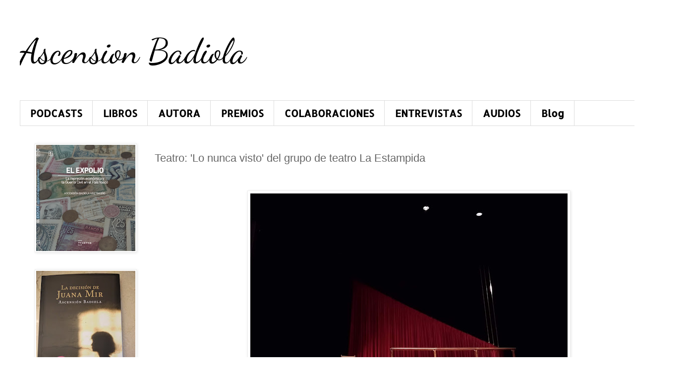

--- FILE ---
content_type: text/html; charset=UTF-8
request_url: https://www.ascensionbadiola.com/2020/02/teatro-lo-nunca-visto-del-grupo-de.html
body_size: 15505
content:
<!DOCTYPE html>
<html class='v2' dir='ltr' lang='es'>
<head>
<link href='https://www.blogger.com/static/v1/widgets/4128112664-css_bundle_v2.css' rel='stylesheet' type='text/css'/>
<meta content='width=1100' name='viewport'/>
<meta content='text/html; charset=UTF-8' http-equiv='Content-Type'/>
<meta content='blogger' name='generator'/>
<link href='https://www.ascensionbadiola.com/favicon.ico' rel='icon' type='image/x-icon'/>
<link href='https://www.ascensionbadiola.com/2020/02/teatro-lo-nunca-visto-del-grupo-de.html' rel='canonical'/>
<link rel="alternate" type="application/atom+xml" title="Ascension Badiola  - Atom" href="https://www.ascensionbadiola.com/feeds/posts/default" />
<link rel="alternate" type="application/rss+xml" title="Ascension Badiola  - RSS" href="https://www.ascensionbadiola.com/feeds/posts/default?alt=rss" />
<link rel="service.post" type="application/atom+xml" title="Ascension Badiola  - Atom" href="https://www.blogger.com/feeds/6513346953352560669/posts/default" />

<link rel="alternate" type="application/atom+xml" title="Ascension Badiola  - Atom" href="https://www.ascensionbadiola.com/feeds/6609984449130902265/comments/default" />
<!--Can't find substitution for tag [blog.ieCssRetrofitLinks]-->
<link href='https://blogger.googleusercontent.com/img/b/R29vZ2xl/AVvXsEilErn96Q9g8CT_eT2WG-yidtcqmFRe8PqyuqGlexs_EhA5MGM_-gEA4jipDvWrwIAPNmdRzZVfr2zmfGZXWOMyzz017yIgTMEEoxsnCcVnHQdVZBDcP1kSvpgLENBdQH2HHlN3O7iV6C8/s640/IMG_20200222_202035.jpg' rel='image_src'/>
<meta content='https://www.ascensionbadiola.com/2020/02/teatro-lo-nunca-visto-del-grupo-de.html' property='og:url'/>
<meta content='Teatro: &#39;Lo nunca visto&#39; del grupo de teatro La Estampida' property='og:title'/>
<meta content='       La sinopsis de la obra dice:   &quot;A un mes del cierre por impagos de su estudio, una decrépita profesora de danza y teatro para niñas d...' property='og:description'/>
<meta content='https://blogger.googleusercontent.com/img/b/R29vZ2xl/AVvXsEilErn96Q9g8CT_eT2WG-yidtcqmFRe8PqyuqGlexs_EhA5MGM_-gEA4jipDvWrwIAPNmdRzZVfr2zmfGZXWOMyzz017yIgTMEEoxsnCcVnHQdVZBDcP1kSvpgLENBdQH2HHlN3O7iV6C8/w1200-h630-p-k-no-nu/IMG_20200222_202035.jpg' property='og:image'/>
<title>Ascension Badiola : Teatro: 'Lo nunca visto' del grupo de teatro La Estampida</title>
<style type='text/css'>@font-face{font-family:'Allerta';font-style:normal;font-weight:400;font-display:swap;src:url(//fonts.gstatic.com/s/allerta/v19/TwMO-IAHRlkbx940YnYXTQ.ttf)format('truetype');}@font-face{font-family:'Dancing Script';font-style:normal;font-weight:400;font-display:swap;src:url(//fonts.gstatic.com/s/dancingscript/v29/If2cXTr6YS-zF4S-kcSWSVi_sxjsohD9F50Ruu7BMSo3Sup5.ttf)format('truetype');}</style>
<style id='page-skin-1' type='text/css'><!--
/*
-----------------------------------------------
Blogger Template Style
Name:     Simple
Designer: Blogger
URL:      www.blogger.com
----------------------------------------------- */
/* Content
----------------------------------------------- */
body {
font: normal normal 12px 'Trebuchet MS', Trebuchet, Verdana, sans-serif;
color: #666666;
background: #ffffff none repeat scroll top left;
padding: 0 0 0 0;
}
html body .region-inner {
min-width: 0;
max-width: 100%;
width: auto;
}
h2 {
font-size: 22px;
}
a:link {
text-decoration:none;
color: #2288bb;
}
a:visited {
text-decoration:none;
color: #888888;
}
a:hover {
text-decoration:underline;
color: #33aaff;
}
.body-fauxcolumn-outer .fauxcolumn-inner {
background: transparent none repeat scroll top left;
_background-image: none;
}
.body-fauxcolumn-outer .cap-top {
position: absolute;
z-index: 1;
height: 400px;
width: 100%;
}
.body-fauxcolumn-outer .cap-top .cap-left {
width: 100%;
background: transparent none repeat-x scroll top left;
_background-image: none;
}
.content-outer {
-moz-box-shadow: 0 0 0 rgba(0, 0, 0, .15);
-webkit-box-shadow: 0 0 0 rgba(0, 0, 0, .15);
-goog-ms-box-shadow: 0 0 0 #333333;
box-shadow: 0 0 0 rgba(0, 0, 0, .15);
margin-bottom: 1px;
}
.content-inner {
padding: 10px 40px;
}
.content-inner {
background-color: #ffffff;
}
/* Header
----------------------------------------------- */
.header-outer {
background: transparent none repeat-x scroll 0 -400px;
_background-image: none;
}
.Header h1 {
font: normal normal 70px Dancing Script;
color: #000000;
text-shadow: 0 0 0 rgba(0, 0, 0, .2);
}
.Header h1 a {
color: #000000;
}
.Header .description {
font-size: 18px;
color: #000000;
}
.header-inner .Header .titlewrapper {
padding: 22px 0;
}
.header-inner .Header .descriptionwrapper {
padding: 0 0;
}
/* Tabs
----------------------------------------------- */
.tabs-inner .section:first-child {
border-top: 0 solid #dddddd;
}
.tabs-inner .section:first-child ul {
margin-top: -1px;
border-top: 1px solid #dddddd;
border-left: 1px solid #dddddd;
border-right: 1px solid #dddddd;
}
.tabs-inner .widget ul {
background: transparent none repeat-x scroll 0 -800px;
_background-image: none;
border-bottom: 1px solid #dddddd;
margin-top: 0;
margin-left: -30px;
margin-right: -30px;
}
.tabs-inner .widget li a {
display: inline-block;
padding: .6em 1em;
font: normal bold 20px Allerta;
color: #000000;
border-left: 1px solid #ffffff;
border-right: 1px solid #dddddd;
}
.tabs-inner .widget li:first-child a {
border-left: none;
}
.tabs-inner .widget li.selected a, .tabs-inner .widget li a:hover {
color: #000000;
background-color: #eeeeee;
text-decoration: none;
}
/* Columns
----------------------------------------------- */
.main-outer {
border-top: 0 solid transparent;
}
.fauxcolumn-left-outer .fauxcolumn-inner {
border-right: 1px solid transparent;
}
.fauxcolumn-right-outer .fauxcolumn-inner {
border-left: 1px solid transparent;
}
/* Headings
----------------------------------------------- */
div.widget > h2,
div.widget h2.title {
margin: 0 0 1em 0;
font: normal bold 11px 'Trebuchet MS',Trebuchet,Verdana,sans-serif;
color: #000000;
}
/* Widgets
----------------------------------------------- */
.widget .zippy {
color: #999999;
text-shadow: 2px 2px 1px rgba(0, 0, 0, .1);
}
.widget .popular-posts ul {
list-style: none;
}
/* Posts
----------------------------------------------- */
h2.date-header {
font: normal bold 11px Arial, Tahoma, Helvetica, FreeSans, sans-serif;
}
.date-header span {
background-color: #bbbbbb;
color: #ffffff;
padding: 0.4em;
letter-spacing: 3px;
margin: inherit;
}
.main-inner {
padding-top: 35px;
padding-bottom: 65px;
}
.main-inner .column-center-inner {
padding: 0 0;
}
.main-inner .column-center-inner .section {
margin: 0 1em;
}
.post {
margin: 0 0 45px 0;
}
h3.post-title, .comments h4 {
font: normal normal 22px 'Trebuchet MS',Trebuchet,Verdana,sans-serif;
margin: .75em 0 0;
}
.post-body {
font-size: 110%;
line-height: 1.4;
position: relative;
}
.post-body img, .post-body .tr-caption-container, .Profile img, .Image img,
.BlogList .item-thumbnail img {
padding: 2px;
background: #ffffff;
border: 1px solid #eeeeee;
-moz-box-shadow: 1px 1px 5px rgba(0, 0, 0, .1);
-webkit-box-shadow: 1px 1px 5px rgba(0, 0, 0, .1);
box-shadow: 1px 1px 5px rgba(0, 0, 0, .1);
}
.post-body img, .post-body .tr-caption-container {
padding: 5px;
}
.post-body .tr-caption-container {
color: #666666;
}
.post-body .tr-caption-container img {
padding: 0;
background: transparent;
border: none;
-moz-box-shadow: 0 0 0 rgba(0, 0, 0, .1);
-webkit-box-shadow: 0 0 0 rgba(0, 0, 0, .1);
box-shadow: 0 0 0 rgba(0, 0, 0, .1);
}
.post-header {
margin: 0 0 1.5em;
line-height: 1.6;
font-size: 90%;
}
.post-footer {
margin: 20px -2px 0;
padding: 5px 10px;
color: #666666;
background-color: #eeeeee;
border-bottom: 1px solid #eeeeee;
line-height: 1.6;
font-size: 90%;
}
#comments .comment-author {
padding-top: 1.5em;
border-top: 1px solid transparent;
background-position: 0 1.5em;
}
#comments .comment-author:first-child {
padding-top: 0;
border-top: none;
}
.avatar-image-container {
margin: .2em 0 0;
}
#comments .avatar-image-container img {
border: 1px solid #eeeeee;
}
/* Comments
----------------------------------------------- */
.comments .comments-content .icon.blog-author {
background-repeat: no-repeat;
background-image: url([data-uri]);
}
.comments .comments-content .loadmore a {
border-top: 1px solid #999999;
border-bottom: 1px solid #999999;
}
.comments .comment-thread.inline-thread {
background-color: #eeeeee;
}
.comments .continue {
border-top: 2px solid #999999;
}
/* Accents
---------------------------------------------- */
.section-columns td.columns-cell {
border-left: 1px solid transparent;
}
.blog-pager {
background: transparent url(https://resources.blogblog.com/blogblog/data/1kt/simple/paging_dot.png) repeat-x scroll top center;
}
.blog-pager-older-link, .home-link,
.blog-pager-newer-link {
background-color: #ffffff;
padding: 5px;
}
.footer-outer {
border-top: 1px dashed #bbbbbb;
}
/* Mobile
----------------------------------------------- */
body.mobile  {
background-size: auto;
}
.mobile .body-fauxcolumn-outer {
background: transparent none repeat scroll top left;
}
.mobile .body-fauxcolumn-outer .cap-top {
background-size: 100% auto;
}
.mobile .content-outer {
-webkit-box-shadow: 0 0 3px rgba(0, 0, 0, .15);
box-shadow: 0 0 3px rgba(0, 0, 0, .15);
}
.mobile .tabs-inner .widget ul {
margin-left: 0;
margin-right: 0;
}
.mobile .post {
margin: 0;
}
.mobile .main-inner .column-center-inner .section {
margin: 0;
}
.mobile .date-header span {
padding: 0.1em 10px;
margin: 0 -10px;
}
.mobile h3.post-title {
margin: 0;
}
.mobile .blog-pager {
background: transparent none no-repeat scroll top center;
}
.mobile .footer-outer {
border-top: none;
}
.mobile .main-inner, .mobile .footer-inner {
background-color: #ffffff;
}
.mobile-index-contents {
color: #666666;
}
.mobile-link-button {
background-color: #2288bb;
}
.mobile-link-button a:link, .mobile-link-button a:visited {
color: #ffffff;
}
.mobile .tabs-inner .section:first-child {
border-top: none;
}
.mobile .tabs-inner .PageList .widget-content {
background-color: #eeeeee;
color: #000000;
border-top: 1px solid #dddddd;
border-bottom: 1px solid #dddddd;
}
.mobile .tabs-inner .PageList .widget-content .pagelist-arrow {
border-left: 1px solid #dddddd;
}

--></style>
<style id='template-skin-1' type='text/css'><!--
body {
min-width: 1390px;
}
.content-outer, .content-fauxcolumn-outer, .region-inner {
min-width: 1390px;
max-width: 1390px;
_width: 1390px;
}
.main-inner .columns {
padding-left: 260px;
padding-right: 0px;
}
.main-inner .fauxcolumn-center-outer {
left: 260px;
right: 0px;
/* IE6 does not respect left and right together */
_width: expression(this.parentNode.offsetWidth -
parseInt("260px") -
parseInt("0px") + 'px');
}
.main-inner .fauxcolumn-left-outer {
width: 260px;
}
.main-inner .fauxcolumn-right-outer {
width: 0px;
}
.main-inner .column-left-outer {
width: 260px;
right: 100%;
margin-left: -260px;
}
.main-inner .column-right-outer {
width: 0px;
margin-right: -0px;
}
#layout {
min-width: 0;
}
#layout .content-outer {
min-width: 0;
width: 800px;
}
#layout .region-inner {
min-width: 0;
width: auto;
}
body#layout div.add_widget {
padding: 8px;
}
body#layout div.add_widget a {
margin-left: 32px;
}
--></style>
<link href='https://www.blogger.com/dyn-css/authorization.css?targetBlogID=6513346953352560669&amp;zx=7792e0b8-de53-42fe-97bb-55b31d461cbe' media='none' onload='if(media!=&#39;all&#39;)media=&#39;all&#39;' rel='stylesheet'/><noscript><link href='https://www.blogger.com/dyn-css/authorization.css?targetBlogID=6513346953352560669&amp;zx=7792e0b8-de53-42fe-97bb-55b31d461cbe' rel='stylesheet'/></noscript>
<meta name='google-adsense-platform-account' content='ca-host-pub-1556223355139109'/>
<meta name='google-adsense-platform-domain' content='blogspot.com'/>

<!-- data-ad-client=ca-pub-9596051324070624 -->

</head>
<body class='loading variant-simplysimple'>
<div class='navbar no-items section' id='navbar' name='Barra de navegación'>
</div>
<div class='body-fauxcolumns'>
<div class='fauxcolumn-outer body-fauxcolumn-outer'>
<div class='cap-top'>
<div class='cap-left'></div>
<div class='cap-right'></div>
</div>
<div class='fauxborder-left'>
<div class='fauxborder-right'></div>
<div class='fauxcolumn-inner'>
</div>
</div>
<div class='cap-bottom'>
<div class='cap-left'></div>
<div class='cap-right'></div>
</div>
</div>
</div>
<div class='content'>
<div class='content-fauxcolumns'>
<div class='fauxcolumn-outer content-fauxcolumn-outer'>
<div class='cap-top'>
<div class='cap-left'></div>
<div class='cap-right'></div>
</div>
<div class='fauxborder-left'>
<div class='fauxborder-right'></div>
<div class='fauxcolumn-inner'>
</div>
</div>
<div class='cap-bottom'>
<div class='cap-left'></div>
<div class='cap-right'></div>
</div>
</div>
</div>
<div class='content-outer'>
<div class='content-cap-top cap-top'>
<div class='cap-left'></div>
<div class='cap-right'></div>
</div>
<div class='fauxborder-left content-fauxborder-left'>
<div class='fauxborder-right content-fauxborder-right'></div>
<div class='content-inner'>
<header>
<div class='header-outer'>
<div class='header-cap-top cap-top'>
<div class='cap-left'></div>
<div class='cap-right'></div>
</div>
<div class='fauxborder-left header-fauxborder-left'>
<div class='fauxborder-right header-fauxborder-right'></div>
<div class='region-inner header-inner'>
<div class='header section' id='header' name='Cabecera'><div class='widget Header' data-version='1' id='Header1'>
<div id='header-inner'>
<div class='titlewrapper'>
<h1 class='title'>
<a href='https://www.ascensionbadiola.com/'>
Ascension Badiola 
</a>
</h1>
</div>
<div class='descriptionwrapper'>
<p class='description'><span>
</span></p>
</div>
</div>
</div></div>
</div>
</div>
<div class='header-cap-bottom cap-bottom'>
<div class='cap-left'></div>
<div class='cap-right'></div>
</div>
</div>
</header>
<div class='tabs-outer'>
<div class='tabs-cap-top cap-top'>
<div class='cap-left'></div>
<div class='cap-right'></div>
</div>
<div class='fauxborder-left tabs-fauxborder-left'>
<div class='fauxborder-right tabs-fauxborder-right'></div>
<div class='region-inner tabs-inner'>
<div class='tabs section' id='crosscol' name='Multicolumnas'><div class='widget PageList' data-version='1' id='PageList2'>
<h2>Páginas</h2>
<div class='widget-content'>
<ul>
<li>
<a href='https://www.ascensionbadiola.com/p/podcasts.html'>PODCASTS</a>
</li>
<li>
<a href='https://www.ascensionbadiola.com/p/obra.html'>LIBROS</a>
</li>
<li>
<a href='https://www.ascensionbadiola.com/p/blog-page_7293.html'>AUTORA</a>
</li>
<li>
<a href='https://www.ascensionbadiola.com/p/premios.html'>PREMIOS</a>
</li>
<li>
<a href='https://www.ascensionbadiola.com/p/httpascensionb.html'>COLABORACIONES</a>
</li>
<li>
<a href='https://www.ascensionbadiola.com/p/en-telebilbao-junio-2011-eva-murillo.html'>ENTREVISTAS</a>
</li>
<li>
<a href='https://www.ascensionbadiola.com/p/quieres-oirme.html'>AUDIOS</a>
</li>
<li>
<a href='https://www.ascensionbadiola.com/'>Blog</a>
</li>
</ul>
<div class='clear'></div>
</div>
</div></div>
<div class='tabs no-items section' id='crosscol-overflow' name='Cross-Column 2'></div>
</div>
</div>
<div class='tabs-cap-bottom cap-bottom'>
<div class='cap-left'></div>
<div class='cap-right'></div>
</div>
</div>
<div class='main-outer'>
<div class='main-cap-top cap-top'>
<div class='cap-left'></div>
<div class='cap-right'></div>
</div>
<div class='fauxborder-left main-fauxborder-left'>
<div class='fauxborder-right main-fauxborder-right'></div>
<div class='region-inner main-inner'>
<div class='columns fauxcolumns'>
<div class='fauxcolumn-outer fauxcolumn-center-outer'>
<div class='cap-top'>
<div class='cap-left'></div>
<div class='cap-right'></div>
</div>
<div class='fauxborder-left'>
<div class='fauxborder-right'></div>
<div class='fauxcolumn-inner'>
</div>
</div>
<div class='cap-bottom'>
<div class='cap-left'></div>
<div class='cap-right'></div>
</div>
</div>
<div class='fauxcolumn-outer fauxcolumn-left-outer'>
<div class='cap-top'>
<div class='cap-left'></div>
<div class='cap-right'></div>
</div>
<div class='fauxborder-left'>
<div class='fauxborder-right'></div>
<div class='fauxcolumn-inner'>
</div>
</div>
<div class='cap-bottom'>
<div class='cap-left'></div>
<div class='cap-right'></div>
</div>
</div>
<div class='fauxcolumn-outer fauxcolumn-right-outer'>
<div class='cap-top'>
<div class='cap-left'></div>
<div class='cap-right'></div>
</div>
<div class='fauxborder-left'>
<div class='fauxborder-right'></div>
<div class='fauxcolumn-inner'>
</div>
</div>
<div class='cap-bottom'>
<div class='cap-left'></div>
<div class='cap-right'></div>
</div>
</div>
<!-- corrects IE6 width calculation -->
<div class='columns-inner'>
<div class='column-center-outer'>
<div class='column-center-inner'>
<div class='main section' id='main' name='Principal'><div class='widget Blog' data-version='1' id='Blog1'>
<div class='blog-posts hfeed'>

          <div class="date-outer">
        

          <div class="date-posts">
        
<div class='post-outer'>
<div class='post hentry uncustomized-post-template' itemprop='blogPost' itemscope='itemscope' itemtype='http://schema.org/BlogPosting'>
<meta content='https://blogger.googleusercontent.com/img/b/R29vZ2xl/AVvXsEilErn96Q9g8CT_eT2WG-yidtcqmFRe8PqyuqGlexs_EhA5MGM_-gEA4jipDvWrwIAPNmdRzZVfr2zmfGZXWOMyzz017yIgTMEEoxsnCcVnHQdVZBDcP1kSvpgLENBdQH2HHlN3O7iV6C8/s640/IMG_20200222_202035.jpg' itemprop='image_url'/>
<meta content='6513346953352560669' itemprop='blogId'/>
<meta content='6609984449130902265' itemprop='postId'/>
<a name='6609984449130902265'></a>
<h3 class='post-title entry-title' itemprop='name'>
Teatro: 'Lo nunca visto' del grupo de teatro La Estampida
</h3>
<div class='post-header'>
<div class='post-header-line-1'></div>
</div>
<div class='post-body entry-content' id='post-body-6609984449130902265' itemprop='description articleBody'>
<br />
<br />
<div class="separator" style="clear: both; text-align: center;">
<a href="https://blogger.googleusercontent.com/img/b/R29vZ2xl/AVvXsEilErn96Q9g8CT_eT2WG-yidtcqmFRe8PqyuqGlexs_EhA5MGM_-gEA4jipDvWrwIAPNmdRzZVfr2zmfGZXWOMyzz017yIgTMEEoxsnCcVnHQdVZBDcP1kSvpgLENBdQH2HHlN3O7iV6C8/s1600/IMG_20200222_202035.jpg" imageanchor="1" style="margin-left: 1em; margin-right: 1em;"><img border="0" data-original-height="1200" data-original-width="1600" height="480" src="https://blogger.googleusercontent.com/img/b/R29vZ2xl/AVvXsEilErn96Q9g8CT_eT2WG-yidtcqmFRe8PqyuqGlexs_EhA5MGM_-gEA4jipDvWrwIAPNmdRzZVfr2zmfGZXWOMyzz017yIgTMEEoxsnCcVnHQdVZBDcP1kSvpgLENBdQH2HHlN3O7iV6C8/s640/IMG_20200222_202035.jpg" width="640" /></a></div>
<br />
<br />
<br />
La sinopsis de la obra dice:<br />
<br />
"A un mes del cierre por impagos de su estudio, una decrépita profesora de danza y teatro para niñas decide que es el momento del &#8220;ahora o nunca&#8221; y realizar un espectáculo que revolucione el arte contemporáneo: &#8220;Lo Nunca Visto&#8221;.<br />
Sin talento, sin dinero y ya sin alumnas en sus clases, se lanza a reclutar a &#8220;artistas comprometidos&#8221; para su causa.<br />
Sólo acudirán a su llamada dos de sus exalumnas: una yonki gallega y un ama de casa recién fugada.<br />
La entrega en cuerpo y alma de las tres protagonistas, que no tienen otra cosa que contarnos más que sus propias vidas, nos hará bailar de llanto y reír de sudor.<br />
Porque toda comedia es en el fondo una gran tragedia, y a nuestras protagonistas no les puede ir peor&#8230; Bueno, sí."<br />
<br />
Alicia Rodríguez, Belén Ponce de León y Ana Turpin, bajo la dirección de José Troncoso presentan un drama a tres voces, tres mujeres que después de haber dejado transcurrir la vida con sus errores, desaciertos, obstáculos y tragedias, quieren volver atrás para enmendarla en el punto donde todo se torció y cambió de rumbo, pero la vida es una pescadilla que se muerde la cola, dicen las actrices y eso es precisamente lo que quieren contarle al espectador, que a pesar de todo, merece la pena intentar conseguir el éxito para uno mismo, aunque sea imposible volver atrás.<br />
<br />
José Troncoso, además de dirigir la obra y la compañía La Estampida, es también docente y autor de este texto de 'Lo nunca visto', que tiene más silencios que palabras, o mejor, que en realidad contiene muchas palabras y frases que se repiten con el fin de transmitir dolor, confusión, decepción y rechazo.<br />
De los huecos, de lo que no se cuenta, pero se entiende muy bien, se encarga la expresión a cargo de las actrices, que se mueven por la escena llenándola de gestos y de voces para hacernos llegar su relato y transmitirnos su ilusión rota.<br />
<br />
Si algo es el teatro, es precisamente eso, un medio de expresión que permite comunicar a través del cuerpo y combinar el discurso, con los gestos, la escenografía, las luces y la música para crear el universo del espectáculo.&nbsp; 'Lo nunca visto' es expresión y esperpento.<br />
<br />
Belén Ponce de León, conocida por haber participado en numerosas y conocidas series de televisión: <i>Aída, Lex, Museo Coconut, Hospital Central y Amar en tiempos revueltos</i>, ha interpretado papeles en numerosas obras de teatro y es también docente en el ámbito de la interpretación.<br />
<br />
Alicia Rodríguez, además de participar en numerosos montajes teatrales fue nominada como "Mejor Actriz" a los Premios Godoff 2016.<br />
<br />
Ana Turpin es también un rostro conocido por su participación en numerosas series, tal y como: <i>Amar en tiempos revueltos, La Señora y Géminis , Bandolera, El don de Alba, De repente los Gómez, Hotel Almirante, El Faro, Hospital Central y El comisario</i>, entre otras.<br />
<br />
Las tres hacen un trabajo impecable: Belén Ponce de León es pura expresión corporal; Alicia Rodríguez es voz y rostro y Ana Turpin es el contrapunto a las dos, más graciosa, la que más hace sonreír al público.<br />
<br />
Y como no hay espectáculo sin el trabajo de los que están detrás del escenario, doy también las gracias,<br />
<div>
<br /></div>
<div>
al Productor Ejecutivo: Kike Gómez<br />
al Ayudante de Dirección: Borja Roces<br />
al responsable de Iluminación: Juanan Morales<br />
al de Escenografía: Juan Sebastián Domínguez<br />
al de Asesoría Vestuario: Miguel Ángel Milán<br />
y a la responsable de Fotografía y Audiovisual: Susana Martín.<br />
<br />
Mi nota final es un ocho sobre diez para el espectáculo en su conjunto. Y en esta ocasión, la mejor calificación se la llevan las actrices Belén Ponce de León, Alicia Rodríguez y Ana Turpin por su excelente capacidad para expresar y transmitir emoción.<br />
<br />
El teatro enseña a pensar.<br />
<br />
<br />
<br />
<br /></div>
<div style='clear: both;'></div>
</div>
<div class='post-footer'>
<div class='post-footer-line post-footer-line-1'>
<span class='post-author vcard'>
</span>
<span class='post-timestamp'>
</span>
<span class='post-comment-link'>
</span>
<span class='post-icons'>
<span class='item-action'>
<a href='https://www.blogger.com/email-post/6513346953352560669/6609984449130902265' title='Enviar entrada por correo electrónico'>
<img alt='' class='icon-action' height='13' src='https://resources.blogblog.com/img/icon18_email.gif' width='18'/>
</a>
</span>
</span>
<div class='post-share-buttons goog-inline-block'>
<a class='goog-inline-block share-button sb-email' href='https://www.blogger.com/share-post.g?blogID=6513346953352560669&postID=6609984449130902265&target=email' target='_blank' title='Enviar por correo electrónico'><span class='share-button-link-text'>Enviar por correo electrónico</span></a><a class='goog-inline-block share-button sb-blog' href='https://www.blogger.com/share-post.g?blogID=6513346953352560669&postID=6609984449130902265&target=blog' onclick='window.open(this.href, "_blank", "height=270,width=475"); return false;' target='_blank' title='Escribe un blog'><span class='share-button-link-text'>Escribe un blog</span></a><a class='goog-inline-block share-button sb-twitter' href='https://www.blogger.com/share-post.g?blogID=6513346953352560669&postID=6609984449130902265&target=twitter' target='_blank' title='Compartir en X'><span class='share-button-link-text'>Compartir en X</span></a><a class='goog-inline-block share-button sb-facebook' href='https://www.blogger.com/share-post.g?blogID=6513346953352560669&postID=6609984449130902265&target=facebook' onclick='window.open(this.href, "_blank", "height=430,width=640"); return false;' target='_blank' title='Compartir con Facebook'><span class='share-button-link-text'>Compartir con Facebook</span></a><a class='goog-inline-block share-button sb-pinterest' href='https://www.blogger.com/share-post.g?blogID=6513346953352560669&postID=6609984449130902265&target=pinterest' target='_blank' title='Compartir en Pinterest'><span class='share-button-link-text'>Compartir en Pinterest</span></a>
</div>
</div>
<div class='post-footer-line post-footer-line-2'>
<span class='post-labels'>
Labels:
<a href='https://www.ascensionbadiola.com/search/label/Alicia%20Rodr%C3%ADguez' rel='tag'>Alicia Rodríguez</a>,
<a href='https://www.ascensionbadiola.com/search/label/Ana%20Turpin' rel='tag'>Ana Turpin</a>,
<a href='https://www.ascensionbadiola.com/search/label/Bel%C3%A9n%20Ponce%20de%20Le%C3%B3n' rel='tag'>Belén Ponce de León</a>,
<a href='https://www.ascensionbadiola.com/search/label/Jos%C3%A9%20Troncoso' rel='tag'>José Troncoso</a>,
<a href='https://www.ascensionbadiola.com/search/label/La%20Estampida' rel='tag'>La Estampida</a>,
<a href='https://www.ascensionbadiola.com/search/label/Lo%20nunca%20visto' rel='tag'>Lo nunca visto</a>,
<a href='https://www.ascensionbadiola.com/search/label/Teatro%20Barakaldo' rel='tag'>Teatro Barakaldo</a>
</span>
</div>
<div class='post-footer-line post-footer-line-3'>
<span class='post-location'>
</span>
</div>
</div>
</div>
<div class='comments' id='comments'>
<a name='comments'></a>
</div>
</div>

        </div></div>
      
</div>
<div class='blog-pager' id='blog-pager'>
<span id='blog-pager-newer-link'>
<a class='blog-pager-newer-link' href='https://www.ascensionbadiola.com/2020/02/proximas-conferencias-sobre-las-mujeres.html' id='Blog1_blog-pager-newer-link' title='Entrada más reciente'>Entrada más reciente</a>
</span>
<span id='blog-pager-older-link'>
<a class='blog-pager-older-link' href='https://www.ascensionbadiola.com/2020/01/campos-de-concentracion-en-euskadi.html' id='Blog1_blog-pager-older-link' title='Entrada antigua'>Entrada antigua</a>
</span>
<a class='home-link' href='https://www.ascensionbadiola.com/'>Inicio</a>
</div>
<div class='clear'></div>
<div class='post-feeds'>
</div>
</div></div>
</div>
</div>
<div class='column-left-outer'>
<div class='column-left-inner'>
<aside>
<div class='sidebar section' id='sidebar-left-1'><div class='widget Image' data-version='1' id='Image9'>
<div class='widget-content'>
<img alt='' height='214' id='Image9_img' src='https://blogger.googleusercontent.com/img/a/AVvXsEiK1wvqM0sgQh80R5HrOpVvNznkiri3l0b0HzTwW9rDbA1CEXIk8h_W69HjWs5utk8PAVEmTZxYxHD-IOkE6XUsZWM6bMKTW0vN1UWkH44qgFfa8bo9MKTPtAlDPJ7kuQLX5M91BXUrD5c6JtODngyS8wokXm9xW_krPBBrp8RBuoxCzE3hVrGhK_hI=s214' width='200'/>
<br/>
</div>
<div class='clear'></div>
</div><div class='widget Image' data-version='1' id='Image8'>
<div class='widget-content'>
<img alt='' height='267' id='Image8_img' src='https://blogger.googleusercontent.com/img/b/R29vZ2xl/AVvXsEgsi-CPGoIQl0p0GNoRNs3e2t0STesKOq2lpdK0lSryXY8GHWKQUyjpZPkhcHGdcPtcmGaMPCdKIiKPuQZmPRpuWz46c8xBUeZyfX-hzglqJHAll-sXWIebpN_hV5Z51xl1hNvvxY1HygA/s267/IMG_20201103_153808.jpg' width='200'/>
<br/>
</div>
<div class='clear'></div>
</div><div class='widget Image' data-version='1' id='Image6'>
<div class='widget-content'>
<img alt='' height='388' id='Image6_img' src='https://blogger.googleusercontent.com/img/b/R29vZ2xl/AVvXsEjguYC8aHPzveA92d3OwQPvLMAc7GblBV46Cx-INwA615gqGILBbdzOMrzY-_DAsDE1h0Ldnft0ubTwKIrFHo6jbyzcTh4v_W6xqN0kPzATO6zF4YNJsXxRcMaKS_S7WWKNI5fhggGXclU/s1600/individuas-peligrosas_txalaparta_eus.jpg' width='300'/>
<br/>
</div>
<div class='clear'></div>
</div><div class='widget Image' data-version='1' id='Image5'>
<div class='widget-content'>
<img alt='' height='200' id='Image5_img' src='https://blogger.googleusercontent.com/img/b/R29vZ2xl/AVvXsEj1XeyPwVmvDgtUm4aPrfeQzvUw81VzX_CqsWcmQmNVszUlaELnRIiq4Ik5K76z20kNGyFNlUDlOwUJTEfkk44Sn_sVWw5nAnapWUVzfZLkL1JlalCgwey6UHuu2GctDsIiq-A6OP3Gr8Q/s1600/c%25C3%25A1rceles-handia.png' width='143'/>
<br/>
</div>
<div class='clear'></div>
</div><div class='widget Image' data-version='1' id='Image4'>
<div class='widget-content'>
<img alt='' height='469' id='Image4_img' src='https://blogger.googleusercontent.com/img/b/R29vZ2xl/AVvXsEgm8lkGGkQBKOQWTa85DgJgTatgMoAwTkqhM_rRNIkHGHfvPq4cCJGpDhcuY0VwfWT6I6K2r1eKRSQDn-aUilwiDb2dO5Z8V9djy3LNi5jYnD3NfBuICHW0qa9VSgZc20ZobAaxUTNkryg/s1600/Martina%252C+guerrillera_azala.jpg' width='300'/>
<br/>
</div>
<div class='clear'></div>
</div><div class='widget Image' data-version='1' id='Image3'>
<div class='widget-content'>
<img alt='' height='454' id='Image3_img' src='https://blogger.googleusercontent.com/img/b/R29vZ2xl/AVvXsEiuBOjExuwhLFWnS8kmfenXOwgAsGyGg-vlNgHSkemE6BVLMuJG1n1KQCREqB7NPSUgbIAPRwztVfCJpc5kOoed4npI9bI41zCLpmkMeYJrhTf1I6jw9_MYiYoWG6MTq9k8U0T1GAOqx4Q/s1600/IMG_8489.JPG' width='300'/>
<br/>
</div>
<div class='clear'></div>
</div><div class='widget Image' data-version='1' id='Image1'>
<div class='widget-content'>
<img alt='' height='400' id='Image1_img' src='https://blogger.googleusercontent.com/img/b/R29vZ2xl/AVvXsEhfmFYTeV2BNPFCtDcGNoTfQ73l7j9P9Y2X7a9Qf6Yf3SH_mUeYnai91z8Ee_By0mnMQdqETAgmQrsCNYu_3yklhQJMVlamXLHOYiP3zL-VVimvZtSYHu_ruW044SsHhMed5BtPzdZD_Ok/s1600/IMG_8487.JPG' width='256'/>
<br/>
</div>
<div class='clear'></div>
</div><div class='widget Image' data-version='1' id='Image2'>
<div class='widget-content'>
<img alt='' height='382' id='Image2_img' src='https://blogger.googleusercontent.com/img/b/R29vZ2xl/AVvXsEj2dYvisW7QNt6FOmmwFoI7J-Hk49mLDBsyGWkR_UG8mt6-Q9qYMRQX2jmp8pH6LDyNDxyPeu2bg1jg1EB4QTq9tNhUiiWnpzbNz_jcCzYCOME3xHzg06p-JJIDIVv55A5Uy9rJQU42f8w/s1600/favicon.jpg' width='270'/>
<br/>
</div>
<div class='clear'></div>
</div><div class='widget Image' data-version='1' id='Image7'>
<div class='widget-content'>
<img alt='' height='306' id='Image7_img' src='https://blogger.googleusercontent.com/img/b/R29vZ2xl/AVvXsEgo1E4Uip_uj3yMgTRn4WWbVDu2VcUkVDb9buHJjcdO8u06yUbdA_xRwHytzixkGv8_1gDc2bneuszM_eCZJAfSLn4Cw_CtNV6jHs9oNtg6cv5eZWgHY1JWhHaYO8jcB5ohiDR81IjVrFE/s1600/IMG_20170622_200835.jpg' width='300'/>
<br/>
</div>
<div class='clear'></div>
</div><div class='widget BlogArchive' data-version='1' id='BlogArchive1'>
<h2>Archivo del blog</h2>
<div class='widget-content'>
<div id='ArchiveList'>
<div id='BlogArchive1_ArchiveList'>
<ul class='flat'>
<li class='archivedate'>
<a href='https://www.ascensionbadiola.com/2025/12/'>diciembre 2025</a> (2)
      </li>
<li class='archivedate'>
<a href='https://www.ascensionbadiola.com/2025/06/'>junio 2025</a> (1)
      </li>
<li class='archivedate'>
<a href='https://www.ascensionbadiola.com/2025/05/'>mayo 2025</a> (1)
      </li>
<li class='archivedate'>
<a href='https://www.ascensionbadiola.com/2025/01/'>enero 2025</a> (1)
      </li>
<li class='archivedate'>
<a href='https://www.ascensionbadiola.com/2024/10/'>octubre 2024</a> (2)
      </li>
<li class='archivedate'>
<a href='https://www.ascensionbadiola.com/2024/09/'>septiembre 2024</a> (1)
      </li>
<li class='archivedate'>
<a href='https://www.ascensionbadiola.com/2024/05/'>mayo 2024</a> (1)
      </li>
<li class='archivedate'>
<a href='https://www.ascensionbadiola.com/2023/12/'>diciembre 2023</a> (2)
      </li>
<li class='archivedate'>
<a href='https://www.ascensionbadiola.com/2023/11/'>noviembre 2023</a> (1)
      </li>
<li class='archivedate'>
<a href='https://www.ascensionbadiola.com/2023/10/'>octubre 2023</a> (3)
      </li>
<li class='archivedate'>
<a href='https://www.ascensionbadiola.com/2023/09/'>septiembre 2023</a> (1)
      </li>
<li class='archivedate'>
<a href='https://www.ascensionbadiola.com/2023/06/'>junio 2023</a> (1)
      </li>
<li class='archivedate'>
<a href='https://www.ascensionbadiola.com/2023/05/'>mayo 2023</a> (1)
      </li>
<li class='archivedate'>
<a href='https://www.ascensionbadiola.com/2023/04/'>abril 2023</a> (1)
      </li>
<li class='archivedate'>
<a href='https://www.ascensionbadiola.com/2023/03/'>marzo 2023</a> (1)
      </li>
<li class='archivedate'>
<a href='https://www.ascensionbadiola.com/2023/02/'>febrero 2023</a> (1)
      </li>
<li class='archivedate'>
<a href='https://www.ascensionbadiola.com/2023/01/'>enero 2023</a> (1)
      </li>
<li class='archivedate'>
<a href='https://www.ascensionbadiola.com/2022/12/'>diciembre 2022</a> (1)
      </li>
<li class='archivedate'>
<a href='https://www.ascensionbadiola.com/2022/11/'>noviembre 2022</a> (1)
      </li>
<li class='archivedate'>
<a href='https://www.ascensionbadiola.com/2022/10/'>octubre 2022</a> (1)
      </li>
<li class='archivedate'>
<a href='https://www.ascensionbadiola.com/2022/05/'>mayo 2022</a> (2)
      </li>
<li class='archivedate'>
<a href='https://www.ascensionbadiola.com/2022/04/'>abril 2022</a> (3)
      </li>
<li class='archivedate'>
<a href='https://www.ascensionbadiola.com/2022/03/'>marzo 2022</a> (1)
      </li>
<li class='archivedate'>
<a href='https://www.ascensionbadiola.com/2021/12/'>diciembre 2021</a> (5)
      </li>
<li class='archivedate'>
<a href='https://www.ascensionbadiola.com/2021/11/'>noviembre 2021</a> (2)
      </li>
<li class='archivedate'>
<a href='https://www.ascensionbadiola.com/2021/10/'>octubre 2021</a> (5)
      </li>
<li class='archivedate'>
<a href='https://www.ascensionbadiola.com/2021/09/'>septiembre 2021</a> (2)
      </li>
<li class='archivedate'>
<a href='https://www.ascensionbadiola.com/2020/12/'>diciembre 2020</a> (1)
      </li>
<li class='archivedate'>
<a href='https://www.ascensionbadiola.com/2020/11/'>noviembre 2020</a> (2)
      </li>
<li class='archivedate'>
<a href='https://www.ascensionbadiola.com/2020/10/'>octubre 2020</a> (3)
      </li>
<li class='archivedate'>
<a href='https://www.ascensionbadiola.com/2020/09/'>septiembre 2020</a> (1)
      </li>
<li class='archivedate'>
<a href='https://www.ascensionbadiola.com/2020/08/'>agosto 2020</a> (1)
      </li>
<li class='archivedate'>
<a href='https://www.ascensionbadiola.com/2020/06/'>junio 2020</a> (1)
      </li>
<li class='archivedate'>
<a href='https://www.ascensionbadiola.com/2020/04/'>abril 2020</a> (1)
      </li>
<li class='archivedate'>
<a href='https://www.ascensionbadiola.com/2020/03/'>marzo 2020</a> (2)
      </li>
<li class='archivedate'>
<a href='https://www.ascensionbadiola.com/2020/02/'>febrero 2020</a> (1)
      </li>
<li class='archivedate'>
<a href='https://www.ascensionbadiola.com/2020/01/'>enero 2020</a> (1)
      </li>
<li class='archivedate'>
<a href='https://www.ascensionbadiola.com/2019/12/'>diciembre 2019</a> (5)
      </li>
<li class='archivedate'>
<a href='https://www.ascensionbadiola.com/2019/11/'>noviembre 2019</a> (10)
      </li>
<li class='archivedate'>
<a href='https://www.ascensionbadiola.com/2019/10/'>octubre 2019</a> (3)
      </li>
<li class='archivedate'>
<a href='https://www.ascensionbadiola.com/2019/09/'>septiembre 2019</a> (1)
      </li>
<li class='archivedate'>
<a href='https://www.ascensionbadiola.com/2019/08/'>agosto 2019</a> (1)
      </li>
<li class='archivedate'>
<a href='https://www.ascensionbadiola.com/2019/04/'>abril 2019</a> (3)
      </li>
<li class='archivedate'>
<a href='https://www.ascensionbadiola.com/2019/03/'>marzo 2019</a> (7)
      </li>
<li class='archivedate'>
<a href='https://www.ascensionbadiola.com/2018/12/'>diciembre 2018</a> (1)
      </li>
<li class='archivedate'>
<a href='https://www.ascensionbadiola.com/2018/10/'>octubre 2018</a> (2)
      </li>
<li class='archivedate'>
<a href='https://www.ascensionbadiola.com/2018/06/'>junio 2018</a> (2)
      </li>
<li class='archivedate'>
<a href='https://www.ascensionbadiola.com/2018/05/'>mayo 2018</a> (2)
      </li>
<li class='archivedate'>
<a href='https://www.ascensionbadiola.com/2018/04/'>abril 2018</a> (1)
      </li>
<li class='archivedate'>
<a href='https://www.ascensionbadiola.com/2017/11/'>noviembre 2017</a> (1)
      </li>
<li class='archivedate'>
<a href='https://www.ascensionbadiola.com/2017/07/'>julio 2017</a> (1)
      </li>
<li class='archivedate'>
<a href='https://www.ascensionbadiola.com/2017/06/'>junio 2017</a> (1)
      </li>
<li class='archivedate'>
<a href='https://www.ascensionbadiola.com/2016/05/'>mayo 2016</a> (2)
      </li>
<li class='archivedate'>
<a href='https://www.ascensionbadiola.com/2015/12/'>diciembre 2015</a> (1)
      </li>
<li class='archivedate'>
<a href='https://www.ascensionbadiola.com/2015/11/'>noviembre 2015</a> (1)
      </li>
<li class='archivedate'>
<a href='https://www.ascensionbadiola.com/2015/06/'>junio 2015</a> (1)
      </li>
<li class='archivedate'>
<a href='https://www.ascensionbadiola.com/2015/05/'>mayo 2015</a> (1)
      </li>
<li class='archivedate'>
<a href='https://www.ascensionbadiola.com/2015/04/'>abril 2015</a> (1)
      </li>
<li class='archivedate'>
<a href='https://www.ascensionbadiola.com/2015/03/'>marzo 2015</a> (1)
      </li>
<li class='archivedate'>
<a href='https://www.ascensionbadiola.com/2015/02/'>febrero 2015</a> (1)
      </li>
<li class='archivedate'>
<a href='https://www.ascensionbadiola.com/2015/01/'>enero 2015</a> (1)
      </li>
<li class='archivedate'>
<a href='https://www.ascensionbadiola.com/2014/12/'>diciembre 2014</a> (2)
      </li>
<li class='archivedate'>
<a href='https://www.ascensionbadiola.com/2014/11/'>noviembre 2014</a> (1)
      </li>
<li class='archivedate'>
<a href='https://www.ascensionbadiola.com/2014/09/'>septiembre 2014</a> (1)
      </li>
<li class='archivedate'>
<a href='https://www.ascensionbadiola.com/2014/06/'>junio 2014</a> (1)
      </li>
<li class='archivedate'>
<a href='https://www.ascensionbadiola.com/2014/05/'>mayo 2014</a> (2)
      </li>
<li class='archivedate'>
<a href='https://www.ascensionbadiola.com/2014/04/'>abril 2014</a> (2)
      </li>
<li class='archivedate'>
<a href='https://www.ascensionbadiola.com/2014/03/'>marzo 2014</a> (6)
      </li>
<li class='archivedate'>
<a href='https://www.ascensionbadiola.com/2014/02/'>febrero 2014</a> (1)
      </li>
<li class='archivedate'>
<a href='https://www.ascensionbadiola.com/2014/01/'>enero 2014</a> (2)
      </li>
<li class='archivedate'>
<a href='https://www.ascensionbadiola.com/2013/06/'>junio 2013</a> (2)
      </li>
<li class='archivedate'>
<a href='https://www.ascensionbadiola.com/2013/05/'>mayo 2013</a> (7)
      </li>
<li class='archivedate'>
<a href='https://www.ascensionbadiola.com/2013/04/'>abril 2013</a> (2)
      </li>
<li class='archivedate'>
<a href='https://www.ascensionbadiola.com/2013/03/'>marzo 2013</a> (1)
      </li>
<li class='archivedate'>
<a href='https://www.ascensionbadiola.com/2013/02/'>febrero 2013</a> (1)
      </li>
<li class='archivedate'>
<a href='https://www.ascensionbadiola.com/2012/12/'>diciembre 2012</a> (2)
      </li>
<li class='archivedate'>
<a href='https://www.ascensionbadiola.com/2012/11/'>noviembre 2012</a> (2)
      </li>
<li class='archivedate'>
<a href='https://www.ascensionbadiola.com/2012/10/'>octubre 2012</a> (2)
      </li>
<li class='archivedate'>
<a href='https://www.ascensionbadiola.com/2012/09/'>septiembre 2012</a> (2)
      </li>
<li class='archivedate'>
<a href='https://www.ascensionbadiola.com/2012/08/'>agosto 2012</a> (1)
      </li>
<li class='archivedate'>
<a href='https://www.ascensionbadiola.com/2012/07/'>julio 2012</a> (1)
      </li>
<li class='archivedate'>
<a href='https://www.ascensionbadiola.com/2012/06/'>junio 2012</a> (3)
      </li>
<li class='archivedate'>
<a href='https://www.ascensionbadiola.com/2012/05/'>mayo 2012</a> (4)
      </li>
<li class='archivedate'>
<a href='https://www.ascensionbadiola.com/2012/04/'>abril 2012</a> (4)
      </li>
<li class='archivedate'>
<a href='https://www.ascensionbadiola.com/2012/03/'>marzo 2012</a> (4)
      </li>
<li class='archivedate'>
<a href='https://www.ascensionbadiola.com/2012/02/'>febrero 2012</a> (4)
      </li>
<li class='archivedate'>
<a href='https://www.ascensionbadiola.com/2012/01/'>enero 2012</a> (4)
      </li>
<li class='archivedate'>
<a href='https://www.ascensionbadiola.com/2011/12/'>diciembre 2011</a> (3)
      </li>
<li class='archivedate'>
<a href='https://www.ascensionbadiola.com/2011/11/'>noviembre 2011</a> (2)
      </li>
</ul>
</div>
</div>
<div class='clear'></div>
</div>
</div><div class='widget LinkList' data-version='1' id='LinkList5'>
<h2>Viajar y Lectura</h2>
<div class='widget-content'>
<ul>
<li><a href='https://www.traveler.es/viajes-urbanos/galerias/las-librerias-mas-bonitas-del-mundo/650/image/74870'>Bibliófila viajera</a></li>
<li><a href='https://culturacolectiva.com/diseno/10-de-las-librerias-mas-hermosas-del-mundo-que-debes-visitar'>Cultura colectiva -librerías del mundo</a></li>
<li><a href='https://elretohistorico.com/libros-extranos-misteriosos/'>Los libros más misteriosos </a></li>
<li><a href='https://elviajero.elpais.com/elviajero/2018/07/31/album/1533036263_013678.html#foto_gal_1'>Viaja y conoce bibliotecas según El País</a></li>
<li><a href='https://www.nationalgeographic.com.es/viajes/diez-bibliotecas-mundo-que-no-puedes-perderte_9249/1'>Viaja y conoce blibliotecas con National Geographic</a></li>
</ul>
<div class='clear'></div>
</div>
</div><div class='widget LinkList' data-version='1' id='LinkList2'>
<h2>&#191;Que no sabes qué leer? Echa un vistazo</h2>
<div class='widget-content'>
<ul>
<li><a href='https://www.actualidadliteratura.com/'>Actualidad literatura</a></li>
<li><a href='https://adiccion-literaria.blogspot.com/'>Adicción literaria (sólo juvenil)</a></li>
<li><a href='https://www.alquiblaweb.com/'>Alquibla (el mundo de las Bibliotecas)</a></li>
<li><a href='http://www.anikaentrelibros.com/'>Anika entre libros</a></li>
<li><a href='https://lecturaobligada.wordpress.com/'>De lectura obligada</a></li>
<li><a href='http://www.elboomeran.com/'>El boomerang y G. Prisa</a></li>
<li><a href='https://www.elestanteliterario.com/'>El estante literario</a></li>
<li><a href='http://elplacerdelalectura.com/'>El placer de la lectura</a></li>
<li><a href='http://entremontonesdelibros.blogspot.com/'>Entre montones de libros</a></li>
<li><a href='https://www.elkar.eus/es/catalogo/libros/literatura/euskal-literatura/euskal-literatura-euskaraz/010104/1'>Euskal literatura euskaraz (Berrienak)</a></li>
<li><a href='https://www.guiadelocio.com/vizcaya/teatro-y-danza'>Guia del Ocio Teatro y espectáculos (sólo Bilbao)</a></li>
<li><a href='http://lapiedradesisifo.com/'>La piedra de Sísifo</a></li>
<li><a href='http://www.lecturalia.com/'>Lecturalia</a></li>
<li><a href='https://www.librosyliteratura.es/'>Libros y literatura</a></li>
<li><a href='http://www.111akademia.eus/111-aldizkaria/gomendioak/'>literatura euskeraz eta gomendioak</a></li>
<li><a href='http://www.masleer.com/'>Más Leer</a></li>
<li><a href='https://papelenblanco.com/'>Papel en blanco</a></li>
</ul>
<div class='clear'></div>
</div>
</div><div class='widget LinkList' data-version='1' id='LinkList1'>
<h2>&#191;Y los niños? Lectura infantil, Umeak eta irakurketa</h2>
<div class='widget-content'>
<ul>
<li><a href='https://blog.anayainfantilyjuvenil.es/wp1/'>Anaya</a></li>
<li><a href='https://www.canallector.com/'>Canal Lector</a></li>
<li><a href='http://romanba1.blogspot.com/'>Dónde viven los monstruos</a></li>
<li><a href='https://www.symbaloo.com/mix/ipuinakeuskaraz'>Ipuinak euskeraz</a></li>
<li><a href='https://www.lacuenteriarespetuosa.com/'>La cuentería</a></li>
<li><a href='https://lamemoriayelsol.wordpress.com/'>La memoria y el sol</a></li>
<li><a href='https://literatil.com/'>Literatil</a></li>
<li><a href='https://lij-jg.blogspot.com/'>Literatura infantil y juvenil actual</a></li>
<li><a href='https://www.puroscuentos.com.ar/'>Puros cuentos</a></li>
<li><a href='http://sonandocuentos.blogspot.com/'>Soñando cuentos</a></li>
<li><a href='http://www.ttarttalo.eus/eu/haurrak/nobedadeak'>Ttarttalo nobedadeak euskeraz</a></li>
</ul>
<div class='clear'></div>
</div>
</div><div class='widget LinkList' data-version='1' id='LinkList3'>
<h2>Escribes?</h2>
<div class='widget-content'>
<ul>
<li><a href='https://jackmoreno.com/2014/03/11/100-paginas-web-oficiales-de-escritores/'>100 webs de escritores</a></li>
<li><a href='https://www.escritores.org/recursos-para-escritores/asociaciones-de-escritores'>Asóciate</a></li>
<li><a href='http://www.cedro.org/'>Cedro</a></li>
<li><a href='https://www.escritores.org/index.php'>Escritores.org</a></li>
<li><a href='https://fuentetajaliteraria.com/agencias-literarias'>Listado de agencias literarias</a></li>
<li><a href='http://www.estandarte.com/premios-literarios/'>Premios literarios</a></li>
<li><a href='https://ebookhermanos.com/los-mejores-recursos-para-escritores/'>Recursos para escritores</a></li>
<li><a href='http://aat.es/'>Teatro</a></li>
<li><a href='https://www.master-maestrias.com/Master-Posgrado/Escritura-creativa/'>Va de Máster en escritura</a></li>
</ul>
<div class='clear'></div>
</div>
</div><div class='widget HTML' data-version='1' id='HTML1'>
<h2 class='title'>Analiytics</h2>
<div class='widget-content'>
<!-- Global site tag (gtag.js) - Google Analytics -->
<script async src="https://www.googletagmanager.com/gtag/js?id=UA-136875766-1"></script>
<script>
  window.dataLayer = window.dataLayer || [];
  function gtag(){dataLayer.push(arguments);}
  gtag('js', new Date());

  gtag('config', 'UA-136875766-1');
</script>
</div>
<div class='clear'></div>
</div><div class='widget LinkList' data-version='1' id='LinkList4'>
<h2>Bibliotecas digitales gratis</h2>
<div class='widget-content'>
<ul>
<li><a href='http://www.cervantesvirtual.com/'>Biblioteca Cervantes Virtual</a></li>
<li><a href='https://www.wdl.org/es/'>Biblioteca digital mundial (Unesco)</a></li>
<li><a href='http://www.liburuklik.euskadi.eus/jspui/'>Biblioteca digital vasca</a></li>
<li><a href='http://www.bne.es/es/Inicio/index.html'>Biblioteca Nacional de España</a></li>
<li><a href='http://prensahistorica.mcu.es/es/inicio/inicio.do'>Biblioteca prensa histórica</a></li>
<li><a href='https://www.europeana.eu/portal/es'>Europeana collections</a></li>
<li><a href='http://www.libroteca.net/'>Libroteca-Descarga legal libros gratis</a></li>
<li><a href='http://www.gutenberg.org/'>Proyecto Gutemberg</a></li>
</ul>
<div class='clear'></div>
</div>
</div></div>
</aside>
</div>
</div>
<div class='column-right-outer'>
<div class='column-right-inner'>
<aside>
</aside>
</div>
</div>
</div>
<div style='clear: both'></div>
<!-- columns -->
</div>
<!-- main -->
</div>
</div>
<div class='main-cap-bottom cap-bottom'>
<div class='cap-left'></div>
<div class='cap-right'></div>
</div>
</div>
<footer>
<div class='footer-outer'>
<div class='footer-cap-top cap-top'>
<div class='cap-left'></div>
<div class='cap-right'></div>
</div>
<div class='fauxborder-left footer-fauxborder-left'>
<div class='fauxborder-right footer-fauxborder-right'></div>
<div class='region-inner footer-inner'>
<div class='foot section' id='footer-1'><div class='widget HTML' data-version='1' id='HTML2'>
<div class='widget-content'>
<script type="application/ld+json">
{
  "@context": "https://schema.org",
  "@type": "PodcastSeries",
  "name": "Historias para escuchar en el metro",
  "url": "https://go.ivoox.com/sq/2657958",
  "description": "Una propuesta de ficción sonora creada por Ascensión Badiola. Cada episodio presenta un relato corto de unos diez minutos de duración. Aunque independientes entre sí, los relatos conectan a los personajes para formar una narrativa más amplia. Los protagonistas, personas comunes, viven situaciones cotidianas que los llevan a reflexionar y rebelarse. Suspense, emoción, amor y miedo marcan el tono de estas historias.",
  "inLanguage": "es",
  "author": {
    "@type": "Person",
    "name": "Ascensión Badiola"
  },
  "publisher": {
    "@type": "Organization",
    "name": "Ascensión Badiola",
    "logo": {
      "@type": "ImageObject",
      "url": "https://blogger.googleusercontent.com/img/b/R29vZ2xl/AVvXsEiRPv_ZSmVb7-Oz-gjhfwz8FFVhE1bbbGkbVhhHDZarnVv128PBugv7phqOSPjmH9Cn8AYPMm5uJxD9zU4Zykxz3nyfplDSEqmu4Ap58Fkb43SVD5YQUMj4YW3M1rtpDq7B-prGndbN7U2KDDF1NwtRVnEENISpIAL5jlgyzjLnkn0jUXZl43JeWTfuiX4/s960/HISTORIAS%20PARA%20ESCUCHAR%20EN%20EL%20METRO.jpg"
    }
  },
  "image": "https://static-1.ivoox.com/canales/b/4/0/c/b40c6cb2edab12d6f05a0abfe64c7ec1_XXL.jpg",
  "potentialAction": {
    "@type": "ListenAction",
    "target": [
      "https://www.ivoox.com/podcast-historias-para-escuchar-metro_sq_f12657958_1.html",
      "https://open.spotify.com/show/3yFJqvaEXsbugV6rUiF2fX",
      "https://podcasts.apple.com/us/podcast/historias-para-escuchar-en-el-metro/id1818305460",
      "https://music.amazon.es/podcasts/b4580247-ad8f-4394-a1b4-192e13f849ec/historias-para-escuchar-en-el-metro"
    ]
  },
  "genre": ["Ficción sonora", "Narrativa", "Suspense", "Drama"],
  "keywords": "podcast, relatos, ficción sonora, historias, metro, Ascensión Badiola, narrativa, suspense, drama"
}
</script>
</div>
<div class='clear'></div>
</div></div>
<table border='0' cellpadding='0' cellspacing='0' class='section-columns columns-2'>
<tbody>
<tr>
<td class='first columns-cell'>
<div class='foot no-items section' id='footer-2-1'></div>
</td>
<td class='columns-cell'>
<div class='foot no-items section' id='footer-2-2'></div>
</td>
</tr>
</tbody>
</table>
<!-- outside of the include in order to lock Attribution widget -->
<div class='foot section' id='footer-3' name='Pie de página'><div class='widget Attribution' data-version='1' id='Attribution1'>
<div class='widget-content' style='text-align: center;'>
Tema Sencillo. Con la tecnología de <a href='https://www.blogger.com' target='_blank'>Blogger</a>.
</div>
<div class='clear'></div>
</div></div>
</div>
</div>
<div class='footer-cap-bottom cap-bottom'>
<div class='cap-left'></div>
<div class='cap-right'></div>
</div>
</div>
</footer>
<!-- content -->
</div>
</div>
<div class='content-cap-bottom cap-bottom'>
<div class='cap-left'></div>
<div class='cap-right'></div>
</div>
</div>
</div>
<script type='text/javascript'>
    window.setTimeout(function() {
        document.body.className = document.body.className.replace('loading', '');
      }, 10);
  </script>

<script type="text/javascript" src="https://www.blogger.com/static/v1/widgets/382300504-widgets.js"></script>
<script type='text/javascript'>
window['__wavt'] = 'AOuZoY7rJ9qQ_l_VJTAgzMzsHnukv4OmQQ:1767276769044';_WidgetManager._Init('//www.blogger.com/rearrange?blogID\x3d6513346953352560669','//www.ascensionbadiola.com/2020/02/teatro-lo-nunca-visto-del-grupo-de.html','6513346953352560669');
_WidgetManager._SetDataContext([{'name': 'blog', 'data': {'blogId': '6513346953352560669', 'title': 'Ascension Badiola ', 'url': 'https://www.ascensionbadiola.com/2020/02/teatro-lo-nunca-visto-del-grupo-de.html', 'canonicalUrl': 'https://www.ascensionbadiola.com/2020/02/teatro-lo-nunca-visto-del-grupo-de.html', 'homepageUrl': 'https://www.ascensionbadiola.com/', 'searchUrl': 'https://www.ascensionbadiola.com/search', 'canonicalHomepageUrl': 'https://www.ascensionbadiola.com/', 'blogspotFaviconUrl': 'https://www.ascensionbadiola.com/favicon.ico', 'bloggerUrl': 'https://www.blogger.com', 'hasCustomDomain': true, 'httpsEnabled': true, 'enabledCommentProfileImages': true, 'gPlusViewType': 'FILTERED_POSTMOD', 'adultContent': false, 'analyticsAccountNumber': '', 'encoding': 'UTF-8', 'locale': 'es', 'localeUnderscoreDelimited': 'es', 'languageDirection': 'ltr', 'isPrivate': false, 'isMobile': false, 'isMobileRequest': false, 'mobileClass': '', 'isPrivateBlog': false, 'isDynamicViewsAvailable': true, 'feedLinks': '\x3clink rel\x3d\x22alternate\x22 type\x3d\x22application/atom+xml\x22 title\x3d\x22Ascension Badiola  - Atom\x22 href\x3d\x22https://www.ascensionbadiola.com/feeds/posts/default\x22 /\x3e\n\x3clink rel\x3d\x22alternate\x22 type\x3d\x22application/rss+xml\x22 title\x3d\x22Ascension Badiola  - RSS\x22 href\x3d\x22https://www.ascensionbadiola.com/feeds/posts/default?alt\x3drss\x22 /\x3e\n\x3clink rel\x3d\x22service.post\x22 type\x3d\x22application/atom+xml\x22 title\x3d\x22Ascension Badiola  - Atom\x22 href\x3d\x22https://www.blogger.com/feeds/6513346953352560669/posts/default\x22 /\x3e\n\n\x3clink rel\x3d\x22alternate\x22 type\x3d\x22application/atom+xml\x22 title\x3d\x22Ascension Badiola  - Atom\x22 href\x3d\x22https://www.ascensionbadiola.com/feeds/6609984449130902265/comments/default\x22 /\x3e\n', 'meTag': '', 'adsenseClientId': 'ca-pub-9596051324070624', 'adsenseHostId': 'ca-host-pub-1556223355139109', 'adsenseHasAds': false, 'adsenseAutoAds': false, 'boqCommentIframeForm': true, 'loginRedirectParam': '', 'view': '', 'dynamicViewsCommentsSrc': '//www.blogblog.com/dynamicviews/4224c15c4e7c9321/js/comments.js', 'dynamicViewsScriptSrc': '//www.blogblog.com/dynamicviews/daef15016aa26cab', 'plusOneApiSrc': 'https://apis.google.com/js/platform.js', 'disableGComments': true, 'interstitialAccepted': false, 'sharing': {'platforms': [{'name': 'Obtener enlace', 'key': 'link', 'shareMessage': 'Obtener enlace', 'target': ''}, {'name': 'Facebook', 'key': 'facebook', 'shareMessage': 'Compartir en Facebook', 'target': 'facebook'}, {'name': 'Escribe un blog', 'key': 'blogThis', 'shareMessage': 'Escribe un blog', 'target': 'blog'}, {'name': 'X', 'key': 'twitter', 'shareMessage': 'Compartir en X', 'target': 'twitter'}, {'name': 'Pinterest', 'key': 'pinterest', 'shareMessage': 'Compartir en Pinterest', 'target': 'pinterest'}, {'name': 'Correo electr\xf3nico', 'key': 'email', 'shareMessage': 'Correo electr\xf3nico', 'target': 'email'}], 'disableGooglePlus': true, 'googlePlusShareButtonWidth': 0, 'googlePlusBootstrap': '\x3cscript type\x3d\x22text/javascript\x22\x3ewindow.___gcfg \x3d {\x27lang\x27: \x27es\x27};\x3c/script\x3e'}, 'hasCustomJumpLinkMessage': true, 'jumpLinkMessage': 'Novela y narrativa', 'pageType': 'item', 'postId': '6609984449130902265', 'postImageThumbnailUrl': 'https://blogger.googleusercontent.com/img/b/R29vZ2xl/AVvXsEilErn96Q9g8CT_eT2WG-yidtcqmFRe8PqyuqGlexs_EhA5MGM_-gEA4jipDvWrwIAPNmdRzZVfr2zmfGZXWOMyzz017yIgTMEEoxsnCcVnHQdVZBDcP1kSvpgLENBdQH2HHlN3O7iV6C8/s72-c/IMG_20200222_202035.jpg', 'postImageUrl': 'https://blogger.googleusercontent.com/img/b/R29vZ2xl/AVvXsEilErn96Q9g8CT_eT2WG-yidtcqmFRe8PqyuqGlexs_EhA5MGM_-gEA4jipDvWrwIAPNmdRzZVfr2zmfGZXWOMyzz017yIgTMEEoxsnCcVnHQdVZBDcP1kSvpgLENBdQH2HHlN3O7iV6C8/s640/IMG_20200222_202035.jpg', 'pageName': 'Teatro: \x27Lo nunca visto\x27 del grupo de teatro La Estampida', 'pageTitle': 'Ascension Badiola : Teatro: \x27Lo nunca visto\x27 del grupo de teatro La Estampida'}}, {'name': 'features', 'data': {}}, {'name': 'messages', 'data': {'edit': 'Editar', 'linkCopiedToClipboard': 'El enlace se ha copiado en el Portapapeles.', 'ok': 'Aceptar', 'postLink': 'Enlace de la entrada'}}, {'name': 'template', 'data': {'name': 'Simple', 'localizedName': 'Sencillo', 'isResponsive': false, 'isAlternateRendering': false, 'isCustom': false, 'variant': 'simplysimple', 'variantId': 'simplysimple'}}, {'name': 'view', 'data': {'classic': {'name': 'classic', 'url': '?view\x3dclassic'}, 'flipcard': {'name': 'flipcard', 'url': '?view\x3dflipcard'}, 'magazine': {'name': 'magazine', 'url': '?view\x3dmagazine'}, 'mosaic': {'name': 'mosaic', 'url': '?view\x3dmosaic'}, 'sidebar': {'name': 'sidebar', 'url': '?view\x3dsidebar'}, 'snapshot': {'name': 'snapshot', 'url': '?view\x3dsnapshot'}, 'timeslide': {'name': 'timeslide', 'url': '?view\x3dtimeslide'}, 'isMobile': false, 'title': 'Teatro: \x27Lo nunca visto\x27 del grupo de teatro La Estampida', 'description': '       La sinopsis de la obra dice:   \x22A un mes del cierre por impagos de su estudio, una decr\xe9pita profesora de danza y teatro para ni\xf1as d...', 'featuredImage': 'https://blogger.googleusercontent.com/img/b/R29vZ2xl/AVvXsEilErn96Q9g8CT_eT2WG-yidtcqmFRe8PqyuqGlexs_EhA5MGM_-gEA4jipDvWrwIAPNmdRzZVfr2zmfGZXWOMyzz017yIgTMEEoxsnCcVnHQdVZBDcP1kSvpgLENBdQH2HHlN3O7iV6C8/s640/IMG_20200222_202035.jpg', 'url': 'https://www.ascensionbadiola.com/2020/02/teatro-lo-nunca-visto-del-grupo-de.html', 'type': 'item', 'isSingleItem': true, 'isMultipleItems': false, 'isError': false, 'isPage': false, 'isPost': true, 'isHomepage': false, 'isArchive': false, 'isLabelSearch': false, 'postId': 6609984449130902265}}]);
_WidgetManager._RegisterWidget('_HeaderView', new _WidgetInfo('Header1', 'header', document.getElementById('Header1'), {}, 'displayModeFull'));
_WidgetManager._RegisterWidget('_PageListView', new _WidgetInfo('PageList2', 'crosscol', document.getElementById('PageList2'), {'title': 'P\xe1ginas', 'links': [{'isCurrentPage': false, 'href': 'https://www.ascensionbadiola.com/p/podcasts.html', 'id': '4424021375361977734', 'title': 'PODCASTS'}, {'isCurrentPage': false, 'href': 'https://www.ascensionbadiola.com/p/obra.html', 'id': '5386155820485009990', 'title': 'LIBROS'}, {'isCurrentPage': false, 'href': 'https://www.ascensionbadiola.com/p/blog-page_7293.html', 'id': '1839275722896850033', 'title': 'AUTORA'}, {'isCurrentPage': false, 'href': 'https://www.ascensionbadiola.com/p/premios.html', 'id': '7784891200690059281', 'title': 'PREMIOS'}, {'isCurrentPage': false, 'href': 'https://www.ascensionbadiola.com/p/httpascensionb.html', 'id': '9092664357322407228', 'title': 'COLABORACIONES'}, {'isCurrentPage': false, 'href': 'https://www.ascensionbadiola.com/p/en-telebilbao-junio-2011-eva-murillo.html', 'id': '7753439698073590567', 'title': 'ENTREVISTAS'}, {'isCurrentPage': false, 'href': 'https://www.ascensionbadiola.com/p/quieres-oirme.html', 'id': '5839890067325035681', 'title': 'AUDIOS'}, {'isCurrentPage': false, 'href': 'https://www.ascensionbadiola.com/', 'id': '0', 'title': 'Blog'}], 'mobile': false, 'showPlaceholder': true, 'hasCurrentPage': false}, 'displayModeFull'));
_WidgetManager._RegisterWidget('_BlogView', new _WidgetInfo('Blog1', 'main', document.getElementById('Blog1'), {'cmtInteractionsEnabled': false, 'lightboxEnabled': true, 'lightboxModuleUrl': 'https://www.blogger.com/static/v1/jsbin/1633826892-lbx__es.js', 'lightboxCssUrl': 'https://www.blogger.com/static/v1/v-css/828616780-lightbox_bundle.css'}, 'displayModeFull'));
_WidgetManager._RegisterWidget('_ImageView', new _WidgetInfo('Image9', 'sidebar-left-1', document.getElementById('Image9'), {'resize': true}, 'displayModeFull'));
_WidgetManager._RegisterWidget('_ImageView', new _WidgetInfo('Image8', 'sidebar-left-1', document.getElementById('Image8'), {'resize': true}, 'displayModeFull'));
_WidgetManager._RegisterWidget('_ImageView', new _WidgetInfo('Image6', 'sidebar-left-1', document.getElementById('Image6'), {'resize': true}, 'displayModeFull'));
_WidgetManager._RegisterWidget('_ImageView', new _WidgetInfo('Image5', 'sidebar-left-1', document.getElementById('Image5'), {'resize': true}, 'displayModeFull'));
_WidgetManager._RegisterWidget('_ImageView', new _WidgetInfo('Image4', 'sidebar-left-1', document.getElementById('Image4'), {'resize': true}, 'displayModeFull'));
_WidgetManager._RegisterWidget('_ImageView', new _WidgetInfo('Image3', 'sidebar-left-1', document.getElementById('Image3'), {'resize': true}, 'displayModeFull'));
_WidgetManager._RegisterWidget('_ImageView', new _WidgetInfo('Image1', 'sidebar-left-1', document.getElementById('Image1'), {'resize': true}, 'displayModeFull'));
_WidgetManager._RegisterWidget('_ImageView', new _WidgetInfo('Image2', 'sidebar-left-1', document.getElementById('Image2'), {'resize': true}, 'displayModeFull'));
_WidgetManager._RegisterWidget('_ImageView', new _WidgetInfo('Image7', 'sidebar-left-1', document.getElementById('Image7'), {'resize': true}, 'displayModeFull'));
_WidgetManager._RegisterWidget('_BlogArchiveView', new _WidgetInfo('BlogArchive1', 'sidebar-left-1', document.getElementById('BlogArchive1'), {'languageDirection': 'ltr', 'loadingMessage': 'Cargando\x26hellip;'}, 'displayModeFull'));
_WidgetManager._RegisterWidget('_LinkListView', new _WidgetInfo('LinkList5', 'sidebar-left-1', document.getElementById('LinkList5'), {}, 'displayModeFull'));
_WidgetManager._RegisterWidget('_LinkListView', new _WidgetInfo('LinkList2', 'sidebar-left-1', document.getElementById('LinkList2'), {}, 'displayModeFull'));
_WidgetManager._RegisterWidget('_LinkListView', new _WidgetInfo('LinkList1', 'sidebar-left-1', document.getElementById('LinkList1'), {}, 'displayModeFull'));
_WidgetManager._RegisterWidget('_LinkListView', new _WidgetInfo('LinkList3', 'sidebar-left-1', document.getElementById('LinkList3'), {}, 'displayModeFull'));
_WidgetManager._RegisterWidget('_HTMLView', new _WidgetInfo('HTML1', 'sidebar-left-1', document.getElementById('HTML1'), {}, 'displayModeFull'));
_WidgetManager._RegisterWidget('_LinkListView', new _WidgetInfo('LinkList4', 'sidebar-left-1', document.getElementById('LinkList4'), {}, 'displayModeFull'));
_WidgetManager._RegisterWidget('_HTMLView', new _WidgetInfo('HTML2', 'footer-1', document.getElementById('HTML2'), {}, 'displayModeFull'));
_WidgetManager._RegisterWidget('_AttributionView', new _WidgetInfo('Attribution1', 'footer-3', document.getElementById('Attribution1'), {}, 'displayModeFull'));
</script>
</body>
</html>